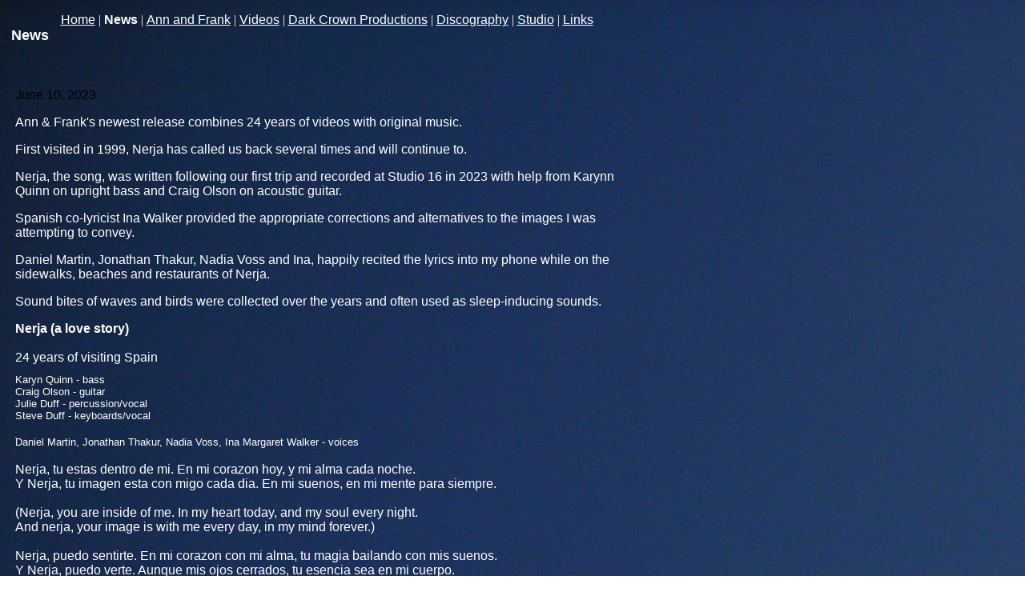

--- FILE ---
content_type: text/html
request_url: http://steveduff.net/id86.html
body_size: 28095
content:
<html>
   <HEAD>
      <meta http-equiv="Content-Type" content="text/html; charset=iso-8859-1">
   
      <title>News</title>
      <META http-equiv="Content-Type" content="text/html; charset=iso-8859-1">
      <META http-equiv="Expires" content="0">
      <META name="generator" content="Trellix Site Builder">
      <META name="TRELLIX_BUILDER_VER" content="1.0"><META name="TRELLIX_OPEN_SITE_COMMAND" content="http://sitebuilder.myregisteredsite.com:80SiteBuilderServlet?fUrl=f_error.html&sUrl=f_edit_page.html&Command=OpenSite&FileName=8126148262031127576/site.xml"></META>
      <!--base href="http://www.STEVEDUFF.NET/"-->
      <!--/base--><script language="Javascript"><!--
		document.isTrellix = 1;
//						--></script></HEAD>
   <body leftmargin="14" topmargin="16" rightmargin="4" marginwidth="14" marginheight="16" bgcolor="#ffffff" background="sitebuildercontent/sitebuilderpictures/Spain/Sanmigel.JPG" link="#33ff33" vlink="#33ff33" alink="#ffffff">
      <table cellpadding="0" cellspacing="0" border="0">
         <tr>
            <td valign="top" align="center">
               <table border="0" cellspacing="0" cellpadding="0">
                  <tr>
                     <td width="758" valign="top" align="center"></td>
                  </tr>
                  <tr>
                     <td valign="top" align="center">
                        <table cellpadding="0" cellspacing="0" border="0">
                           <tr>
                              <td width="20" valign="top" align="center"></td>
                              <td width="10"><img src="http://webhosting.web.com/imagelib/sitebuilder/layout/spacer.gif" height="1" width="10" alt=""></td>
                              <td width="717" valign="top" align="center">
                                 <!--navbar Type="horiz" uses-text="Y" face="Arial,Helvetica,sans-serif" size="3" color="ffffff" style="0"--><font face="Arial,Helvetica,sans-serif" size="3" color="ffffff"><a class="NavBar" href="index.html"><font color="ffffff">Home</font></a></font><font color="ffffff"> | </font><font face="Arial,Helvetica,sans-serif" size="3" color="ffffff"><a class="NavBar" href="id86.html" style="text-decoration: none;"><font color="ffffff"><b>News</b></font></a></font><font color="ffffff"> | </font><font face="Arial,Helvetica,sans-serif" size="3" color="ffffff"><a class="NavBar" href="ann_and_frank.html"><font color="ffffff">Ann and Frank</font></a></font><font color="ffffff"> | </font><font face="Arial,Helvetica,sans-serif" size="3" color="ffffff"><a class="NavBar" href="videos.html"><font color="ffffff">Videos</font></a></font><font color="ffffff"> | </font><font face="Arial,Helvetica,sans-serif" size="3" color="ffffff"><a class="NavBar" href="id92.html"><font color="ffffff">Dark Crown Productions</font></a></font><font color="ffffff"> | </font><font face="Arial,Helvetica,sans-serif" size="3" color="ffffff"><a class="NavBar" href="discography.html"><font color="ffffff">Discography</font></a></font><font color="ffffff"> | </font><font face="Arial,Helvetica,sans-serif" size="3" color="ffffff"><a class="NavBar" href="studio.html"><font color="ffffff">Studio</font></a></font><font color="ffffff"> | </font><font face="Arial,Helvetica,sans-serif" size="3" color="ffffff"><a class="NavBar" href="links.html"><font color="ffffff">Links</font></a></font>
                                 <!--/navbar-->
                              </td>
                           </tr>
                        </table>
                     </td>
                  </tr>
                  <tr>
                     <td width="758" valign="top" align="center">
                        <p align="left"><font face="Arial,Helvetica,sans-serif" size="4" color="ffffff"><b>News</b></font></p>
                     </td>
                  </tr>
                  <tr>
                     <td width="758"><img src="http://webhosting.web.com/imagelib/sitebuilder/layout/spacer.gif" height="5" width="10" alt=""></td>
                  </tr>
               </table>
            </td>
         </tr>
      </table>
      <table cellpadding="0" cellspacing="0" border="0">
         <tr>
            <td width="759" height="30" align="center" background="" valign="middle"><img src="http://webhosting.web.com/imagelib/sitebuilder/layout/mkg_cleanslate3_2.gif" alt=""></td>
         </tr>
      </table>
      <table cellpadding="5" cellspacing="0" border="0">
         <tr>
            <td width="749" valign="top" align="center"><img src="http://webhosting.web.com/imagelib/sitebuilder/layout/spacer.gif" height="5" width="1" alt=""></td>
         </tr>
         <tr>
            <td width="749" valign="top">
               <!--area Type="subhead" face="Arial,Helvetica,sans-serif" size="3" color="000000" style="1" password_protection="basic"-->
               
               <p><font face="Arial,Helvetica,sans-serif" size="3" color="000000"><p><font face="arial, helvetica, sans-serif" size="3">June 10, 2023</font></p><p><font color="#ffffff">Ann &amp; Frank's newest
                  release combines 24 years of videos with original music.</font></p><p><font color="#ffffff">First visited in 1999, Nerja has
                  called us back several times and will continue to.</font></p><p><font color="#ffffff">Nerja, the song, was written following
                  our first trip and recorded at Studio 16 in 2023 with help from Karynn Quinn on upright bass and Craig Olson on acoustic guitar.</font></p><p><font
                  color="#ffffff">Spanish co-lyricist Ina Walker provided the appropriate corrections and alternatives to the images I was attempting
                  to convey.</font></p><p><font color="#ffffff">Daniel Martin, Jonathan Thakur, Nadia Voss and Ina, happily recited the lyrics
                  into my phone while on the sidewalks, beaches and restaurants of Nerja.</font></p><p><font color="#ffffff">Sound bites of
                  waves and birds were collected over the years and often used as sleep-inducing sounds.</font><!--"''"--></p></font>
               </p>
               <p><font face="Arial,Helvetica,sans-serif" size="3" color="000000"><div><font face="arial, helvetica, sans-serif" size="3" color="#ffffff"><strong>Nerja (a love story)</strong></font></div><div><font
                  color="#ffffff">&nbsp;</font></div><div><font size="3" color="#ffffff">24 years of visiting Spain</font></div><div><font size="1"
                  color="#ffffff">&nbsp;</font></div><div><font size="2" color="#ffffff">Karyn Quinn - bass</font></div><div><font size="2"
                  color="#ffffff">Craig Olson - guitar</font></div><div><font size="2" color="#ffffff">Julie Duff - percussion/vocal</font></div><div><font
                  size="2" color="#ffffff">Steve Duff - keyboards/vocal</font></div><div><font color="#ffffff">&nbsp;</font></div><div><font
                  size="2" color="#ffffff">Daniel Martin, Jonathan Thakur, Nadia Voss, Ina Margaret Walker - voices</font></div><div><font color="#ffffff">&nbsp;</font></div><div><font
                  color="#ffffff">Nerja, tu estas dentro de mi. En mi corazon hoy, y mi alma cada noche.</font></div><div><font color="#ffffff">Y
                  Nerja, tu imagen esta con migo cada dia. En mi suenos, en mi mente para siempre.</font></div><div><font color="#ffffff">&nbsp;</font></div><div><font
                  color="#ffffff">(Nerja, you are inside of me. In my heart today, and my soul every night.</font></div><div><font color="#ffffff">And
                  nerja, your image is with me every day, in my mind forever.)&nbsp;</font></div><div><font color="#ffffff">&nbsp;</font></div><div><font
                  color="#ffffff">Nerja, puedo sentirte. En mi corazon con mi alma, tu magia bailando con mis suenos.</font></div><div><font
                  color="#ffffff">Y Nerja, puedo verte. Aunque mis ojos cerrados, tu esencia sea en mi cuerpo.</font></div><div><font color="#ffffff">Hasta
                  siempre.&nbsp;</font></div><div><font color="#ffffff">&nbsp;</font></div><div><font color="#ffffff">(Nerja, I can feel you.
                  In my heart, with my soul, your magic dancing with my dreams.&nbsp;</font></div><div><font color="#ffffff">And Nerja, I can
                  see you. Even though my eyes are closed, your essence is in my body forever.)&nbsp;</font><!--"''"--></div></font>
               </p>
               <p>
                  <div align="center">
                     <table border="0" cellpadding="0" cellspacing="0">
                        <tr>
                           <td align="center" background="http://webhosting.web.com/imagelib/sitebuilder/layout/spacer.gif" width="560"><font face="Arial,Helvetica,sans-serif" size="1" color="000000"><b>Nerja</b></font></td>
                        </tr>
                        <tr>
                           <td align="center" background="http://webhosting.web.com/imagelib/sitebuilder/layout/spacer.gif"><a href="https://youtu.be/8ju8jqCsUe8" target="tlx_pic22gt"><font  color="000000"><img alt="Spain/20230327_nerja.jpg" border="" src="sitebuildercontent/sitebuilderpictures/Spain/20230327_nerja.jpg" vspace="0" hspace="5" width="560"></font></a><br></td>
                        </tr>
                     </table>
                  </div>
               </p>
               <p><font face="Arial,Helvetica,sans-serif" size="3" color="000000"><div><font color="#ffffff"><font size="2"><font face="arial,helvetica,sans-serif"><strong>February 6, 2021<br /></strong></font></font></font><!--"''"--></div></font></p>
               <p align="left"><a href="https://stiofandubh.bandcamp.com/album/2020" target="tlx_picznja"><font  color="000000"><img alt="2020.jpg" border="" src="sitebuildercontent/sitebuilderpictures/2020.jpg" vspace="0" hspace="5" width="560"></font></a></p>
               <p><font face="Arial,Helvetica,sans-serif" size="3" color="000000"><div><font color="#FFFFFF"><font size="3"><font face="arial,helvetica,sans-serif">2020 releases on Bandcamp, iTunes, Kunaki
                  and other services.</font></font></font><!--"''"--></div></font>
               </p>
               <p><font face="Arial,Helvetica,sans-serif" size="3" color="000000"><div><font color="#ffffff"><font size="2"><font face="arial,helvetica,sans-serif"><strong>January 1, 2021<br /></strong></font></font></font><!--"''"--></div></font></p>
               <p align="left"><a href="https://youtu.be/67Uw2nUijLg" target="tlx_picv91b"><font  color="000000"><img alt="Hogmanay.jpg" border="" src="sitebuildercontent/sitebuilderpictures/Hogmanay.jpg" vspace="0" hspace="5" width="560"></font></a></p>
               <p><font face="Arial,Helvetica,sans-serif" size="3" color="000000"><div><font size="3" color="#FFFFFF"><font face="arial,helvetica,sans-serif"><strong>Haunting Hogmanay Harmonies.</strong></font></font></div><div><font
                  color="#FFFFFF">&nbsp;</font></div><div><font size="3" color="#FFFFFF">2020 fades away.</font></div><div><font size="1" color="#FFFFFF">&nbsp;</font></div><div><font
                  size="2" color="#FFFFFF">Uncle Hugh</font></div><div><font size="2" color="#FFFFFF">Aunt Dorothy</font></div><div><font size="2"
                  color="#FFFFFF">Friend Chris</font></div><div><font size="2" color="#FFFFFF">Deafcat Helen</font></div><div><font size="2"
                  color="#FFFFFF">Clients Liz, Mary, George </font><br /><!--"''"--></div></font>
               </p>
               <p><font face="Arial,Helvetica,sans-serif" size="3" color="000000"><font color="#ffffff"><font size="2"><font face="arial,helvetica,sans-serif"><strong>December 2, 2020<br /></strong></font></font></font><!--"''"--></font></p>
               <p align="left"><a href="https://www.youtube.com/watch?v=EM0WeITEogo" target="tlx_pica1sf"><font  color="000000"><img alt="Sultan.jpg" border="" src="sitebuildercontent/sitebuilderpictures/Sultan.jpg" vspace="0" hspace="5" width="560"></font></a></p>
               <p><font face="Arial,Helvetica,sans-serif" size="3" color="000000"><div><p><font color="#FFFFFF"><strong><font size="2"><font face="arial,helvetica,sans-serif">The Sultan's Retreat.</font></font></strong></font></p><p><font
                  color="#FFFFFF">&nbsp;&nbsp;&nbsp;&nbsp;&nbsp;&nbsp; <font size="2">...and the Sultana. </font></font></p><p><font size="2"
                  color="#FFFFFF">Julie and Steve (Ann &amp; Frank) enjoy an evening in their studio. Synthetic sequences and percussive explorations
                  are created in real time, in the moment. </font></p><p><font size="2" color="#FFFFFF">Interspersing 1928 footage from the
                  Internet Archive (archive.org) by SY Showkett of Mesopotamia Studios, and a brief home movie clip, homage is paid to Julie's
                  middle eastern heritage.</font><!--"''"--></p></div></font>
               </p>
               <p><font face="Arial,Helvetica,sans-serif" size="3" color="000000"><font color="#ffffff"><font size="2"><font face="arial,helvetica,sans-serif"><strong>August 15, 2020<br /></strong></font></font></font><!--"''"--></font></p>
               <p align="left"><a href="https://www.youtube.com/watch?v=EM0WeITEogo" target="tlx_pica1sf"><font  color="000000"><img alt="Bopf.jpg" border="" src="sitebuildercontent/sitebuilderpictures/.pond/Bopf.jpg.w300h297.jpg" vspace="0" hspace="5" width="300"></font></a></p>
               <p><font face="Arial,Helvetica,sans-serif" size="3" color="000000"><div><font color="#ffffff"><font size="2"><font face="arial,helvetica,sans-serif">Written in 1984, Bopf was our son Nick's
                  first word. Bottle.</font></font></font></div><div>&nbsp;</div><div><font size="2" color="#FFFFFF">Ann &amp; Frank recreate
                  it live in the studio. </font><br /><!--"''"--></div></font>
               </p>
               <p><font face="Arial,Helvetica,sans-serif" size="3" color="000000"><div><font face="arial,helvetica,sans-serif" size="2" color="#ffffff"><strong>December 17, 2019</strong></font><!--"''"--></div></font></p>
               <p align="left"><a href="https://www.youtube.com/watch?v=alfijK2LTEI" target="tlx_picvj9a"><font  color="000000"><img alt="Glowlights.jpg" border="" src="sitebuildercontent/sitebuilderpictures/Glowlights.jpg" vspace="0" hspace="5" width="240"></font></a></p>
               <p><font face="Arial,Helvetica,sans-serif" size="3" color="000000"><div><p align="left"><font face="arial,helvetica,sans-serif" size="2" color="#ffffff">Feeling grateful&nbsp;around Thanksgiving,
                  three recording sessions of improvised meanderings and explorations on the </font></p><p align="left"><font face="arial,helvetica,sans-serif"
                  size="2" color="#ffffff">Rhodes Suitcase piano and Deepmind 12 synthesizer resulted in the album, &quot;Rhode Sketches.&quot;&nbsp;</font></p><p
                  align="left"><font face="arial,helvetica,sans-serif" size="2" color="#ffffff">This track, Glow Lights,&nbsp;is accompanied
                  by videos&nbsp;from my vault.&nbsp; Fingers create and imagination reacts.</font></p><p align="left">&nbsp;&nbsp;&nbsp; </p><p
                  align="left">&nbsp;&nbsp;&nbsp; </p><p align="left">&nbsp;&nbsp;&nbsp; </p><p align="left">&nbsp;&nbsp;&nbsp; &nbsp;<!--"''"--></p></div></font>
               </p>
               <p><font face="Arial,Helvetica,sans-serif" size="3" color="000000"><div><font face="arial,helvetica,sans-serif" size="2" color="#ffffff"><strong>April 18, 2019</strong></font><!--"''"--></div></font></p>
               <p>
                  <div align="left">
                     <table border="0" cellpadding="0" cellspacing="0">
                        <tr>
                           <td align="center" background="http://webhosting.web.com/imagelib/sitebuilder/layout/spacer.gif" width="240"><font face="Arial,Helvetica,sans-serif" size="1" color="000000"><b>Jerry</b></font></td>
                        </tr>
                        <tr>
                           <td align="center" background="http://webhosting.web.com/imagelib/sitebuilder/layout/spacer.gif"><a href="https://www.youtube.com/watch?v=9pU6Dg1aS0Y&amp;list=PLoeZBa1S6ESRj-p_i0L60kBXS6kz0vCiy&amp;index=24&amp;t=0s" target="tlx_pic8o9a"><font  color="000000"><img alt="Image4.jpg" border="" src="sitebuildercontent/sitebuilderpictures/.pond/Image4.jpg.w300h225.jpg" vspace="0" hspace="5" width="240"></font></a><br></td>
                        </tr>
                     </table>
                  </div>
               </p>
               <p><font face="Arial,Helvetica,sans-serif" size="3" color="000000"><div><p align="left"><font face="arial,helvetica,sans-serif" size="2" color="#ffffff">Exploring what the knobs and sliders
                  do, in real time, in my slippers.</font></p><p align="left"><font face="arial,helvetica,sans-serif" size="2" color="#ffffff">I
                  call this piece, Jerry.</font>&nbsp;</p><p align="left">&nbsp;&nbsp;&nbsp; </p><p align="left">&nbsp;&nbsp;&nbsp; </p><p align="left">&nbsp;&nbsp;&nbsp;
                  </p><p align="left">&nbsp;&nbsp;&nbsp; &nbsp;<!--"''"--></p></div></font>
               </p>
               <p><font face="Arial,Helvetica,sans-serif" size="3" color="000000"><div> <strong><font face="Arial,Helvetica,sans-serif" size="3" color="#ffffff">The Spanish Inspiration</font></strong><!--"''"--></div></font></p>
               <p align="left"><a href="https://stiofandubh.bandcamp.com/album/the-spanish-inspiration" target="tlx_picp4sj"><font  color="000000"><img alt="SpanishInspiration.jpg" border="" src="sitebuildercontent/sitebuilderpictures/.pond/SpanishInspiration.jpg.w180h178.jpg" vspace="0" hspace="5" width="130"></font></a></p>
               <p><font face="Arial,Helvetica,sans-serif" size="3" color="000000"><div><font color="#ffffff"><font face="arial,helvetica,sans-serif"><font size="2">&nbsp;&quot;<em>This collection is the best
                  yet! Congratulations and respect to you both.&quot;</em></font></font></font></div><div><font size="2"><font face="arial,helvetica,sans-serif"
                  color="#ffffff">Rick</font>&nbsp; <font color="#ffffff">- Facebook</font></font><!--"''"--></div></font>
               </p>
               <p><font face="Arial,Helvetica,sans-serif" size="3" color="000000"><div><p align="center"><font face="arial,helvetica,sans-serif" size="2">&nbsp;</font></p><p align="left"><font face="arial,helvetica,sans-serif"><font
                  size="2">&nbsp;<font color="#ffffff">Nobody expects The Spanish Inspiration.</font></font></font></p><p align="left"><font
                  face="arial,helvetica,sans-serif"><font size="2"><font color="#ffffff">Synths, pads, percussion, sequences and field recordings
                  make up this compilation of sounds from Andalusia.</font>&nbsp;&nbsp;&nbsp;</font></font></p><p align="left"><font face="arial,helvetica,sans-serif"
                  size="2" color="#ffffff">Southern Spain is a favorite destination of Julie and I. Fourteen years of visiting the region confirms
                  our love for it's friendly people, natural beauty and deep cultural history. Compiling this collection helps to keep us warm
                  and wanting more during our cold winters in Wisconsin. <br /> We hope you enjoy.</font></p><p align="left"><font face="arial,helvetica,sans-serif"
                  size="2" color="#ffffff"><strong>Credits</strong>&nbsp;</font></p><p align="left"><font face="arial,helvetica,sans-serif"
                  size="2" color="#ffffff">released 28 December&nbsp; 2013</font></p><p align="left"><font face="arial,helvetica,sans-serif"
                  size="2" color="#ffffff">Dark Crown Music </font></p><p align="left"><font face="arial,helvetica,sans-serif" size="2" color="#ffffff">
                                                          <br />Steve Duff - synths <br /> Julie Duff - percussion <br /> Church of San Migel
                  - bells <br /> Balcon de Europa - gypsy musicians <br /> Calle Malaga, Nerja - birds <br /> Frigiliana - tablas and traffic
                  <br /> Cordoba - girl <br /> Costa del Sol - waves <br /> Granada - children <br /> Sevilla - conversations</font> <!--"''"--></p></div></font>
               </p>
               
               <!--/area Type="subhead"-->
            </td>
         </tr>
         <tr>
            <td width="749" height="10" valign="top" align="center"><img src="http://webhosting.web.com/imagelib/sitebuilder/layout/spacer.gif" height="10" width="1" alt=""></td>
         </tr>
      </table>
      <table cellpadding="0" cellspacing="0" border="0">
         <tr>
            <td valign="top">
               <table cellpadding="5" cellspacing="0" border="0">
                  <tr>
                     <td width="749" valign="top">
                        <!--area Type="main" face="Arial,Helvetica,sans-serif" size="2" color="000000" style="0" password_protection="basic"-->
                        
                        <p><font face="Arial,Helvetica,sans-serif" size="2" color="000000"><div> <font face="Arial,Helvetica,sans-serif" size="3" color="#ffffff"><strong>2012</strong></font><!--"''"--></div></font></p>
                        <p align="left"><a href="http://stiofandubh.bandcamp.com/album/2012" target="tlx_pic5l26"><font  color="000000"><img alt="2012front.jpg" border="" src="sitebuildercontent/sitebuilderpictures/.pond/2012front.jpg.w180h178.jpg" vspace="0" hspace="5" width="130"></font></a></p>
                        <p><font face="Arial,Helvetica,sans-serif" size="2" color="000000"><div>&nbsp;<div class="tralbumData tralbum-credits"><font color="#ffffff"><font size="3">&nbsp;</font><font size="2">&quot;<em>Wondrous
                           synthesizer melodies stretching out to the sky, a very heartful music that flows crazily beautiful.&quot;</em></font></font></div><div
                           class="tralbumData tralbum-credits"><font size="2" color="#ffffff">Jaja - Relaxed Machinery.com</font><!--"''"--></div></div></font>
                        </p>
                        <p><font face="Arial,Helvetica,sans-serif" size="2" color="000000"><div><font face="arial,helvetica,sans-serif" color="#ffffff"><font size="2" color="#ffffff">It has only taken me nine months
                           to conceive and prepare this collection for publication, which isn't too bad considering how long other projects have been
                           &quot;in the works&quot;. Life and time does not always permit the opportunities to spend with what is primarily a hobby at
                           this moment.  <br /><br />  2012 came to be strictly as an organizational tool in a series of folders on a removable USB hard
                           drive. Not having any musical goal whatsoever in that year, other than experimentation and expression through sound, the album
                           turned out to be the rationalization for this release. Some tracks are one take &quot;jams&quot;, a few were partially planned
                           and still others were built slowly...   then left for dead.  <br /><br />  Several started off with different ideas and titles,
                           but eventually progressed into their final state, usually by accident. Six landed up as the basis for videos (links are provided
                           for their viewing). <br /><br />  All of the music has a personal connection and reason for it's existence to me, but no associating
                           theme to each other, so I lumped them all together and called them 2012 in honor of the folder. <br /><br />  There's also
                           a 2011 and 2013 folder. That gives me another idea...                                                 </font><h3 class="credits-label"><font
                           size="2" color="#ffffff">credits</font></h3><div class="tralbumData tralbum-credits"><font size="3"><font size="2"><font color="#ffffff">
                                                      released 17 September 2013</font>                                          <br />Dark Crown Music</font>
                           </font></div><div class="tralbumData tralbum-credits">&nbsp;</div><div class="tralbumData tralbum-credits"><font size="2"><br
                           /></font></div></font><!--"''"--></div></font>
                        </p>
                        
                        <!--/area Type="main"-->
                     </td>
                  </tr>
                  <tr>
                     <td width="749"><img src="http://webhosting.web.com/imagelib/sitebuilder/layout/spacer.gif" height="20" width="10" alt=""></td>
                  </tr>
                  <tr>
                     <td width="749" valign="top">
                        <!--area Type="area_a" face="Arial,Helvetica,sans-serif" size="2" color="000000" style="0" password_protection="basic"-->
                        
                        <p><font face="Arial,Helvetica,sans-serif" size="2" color="000000"><div align="center"><font color="#ffffff">&nbsp;&nbsp;&nbsp;&nbsp;&nbsp;&nbsp;&nbsp;&nbsp;&nbsp;&nbsp;&nbsp;&nbsp;&nbsp;&nbsp;&nbsp;&nbsp;&nbsp;&nbsp;&nbsp;&nbsp;&nbsp;&nbsp;&nbsp;&nbsp;&nbsp;&nbsp;&nbsp;&nbsp;&nbsp;&nbsp;&nbsp;&nbsp;&nbsp;&nbsp;&nbsp;&nbsp;&nbsp;&nbsp;&nbsp;&nbsp;&nbsp;
                           Copyright&nbsp;2011&nbsp; Dark Crown Music. All Rights Reserved</font><!--"''"--></div></font>
                        </p>
                        
                        <!--/area Type="area_a"-->
                     </td>
                  </tr>
                  <tr>
                     <td width="749" valign="top"><img src="http://webhosting.web.com/imagelib/sitebuilder/layout/spacer.gif" height="20" width="10" alt=""></td>
                  </tr>
                  <tr>
                     <td width="749" valign="top">
                        <!--area Type="area_b" face="Arial,Helvetica,sans-serif" size="2" color="000000" style="0" password_protection="basic"-->
                        <!--/area Type="area_b"-->
                     </td>
                  </tr>
                  <tr>
                     <td width="749"><img src="http://webhosting.web.com/imagelib/sitebuilder/layout/spacer.gif" height="20" width="10" alt=""></td>
                  </tr>
                  <tr valign="top">
                     <td width="749">
                        <!--area Type="area_c" face="Arial,Helvetica,sans-serif" size="2" color="000000" style="0" password_protection="basic"-->
                        <!--/area Type="area_c"-->
                     </td>
                  </tr>
               </table>
            </td>
         </tr>
      </table>
      <table border="0" cellpadding="0" cellspacing="0">
         <tr>
            <td width="759"><img src="http://webhosting.web.com/imagelib/sitebuilder/layout/spacer.gif" height="10" width="1" alt=""></td>
         </tr>
         <tr>
            <td width="759" height="30" align="center" background="" valign="middle"><img src="http://webhosting.web.com/imagelib/sitebuilder/layout/mkg_cleanslate3_2.gif" alt=""></td>
         </tr>
         <tr>
            <td width="759" height="15"><img src="http://webhosting.web.com/imagelib/sitebuilder/layout/spacer.gif" height="15" width="1" alt=""></td>
         </tr>
      </table>
      <table border="0" cellpadding="5" cellspacing="0">
         <tr>
            <td width="749" valign="top">
               <!--area Type="runner" face="Arial,Helvetica,sans-serif" size="1" color="000000" style="1" password_protection="basic"-->
               
               
               	
               <!--area Type="footer" face="Arial,Helvetica,sans-serif" size="1" color="000000" style="1" password_protection="basic"-->
               <!--/area Type="footer"-->
               <!--/area Type="runner"-->
            </td>
         </tr>
      </table>
   </body>
</html>